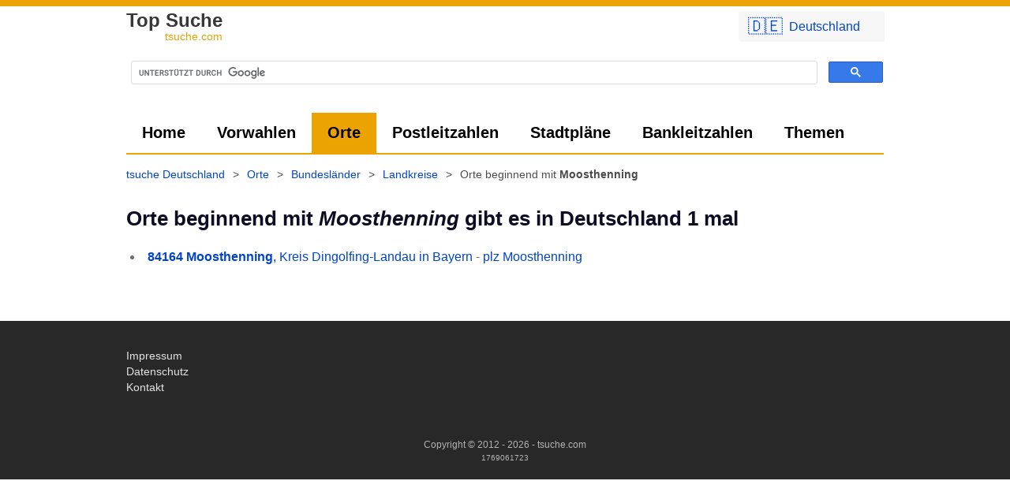

--- FILE ---
content_type: text/html; charset=UTF-8
request_url: https://tsuche.com/Orte/Moosthenning
body_size: 4525
content:
	<!DOCTYPE html>
<html lang="de-de">
	<head>
				<meta charset="UTF-8">
		<style>
			*{font-family:-apple-system,BlinkMacSystemFont,"Helvetica Neue","Helvetica","Arial",sans-serif;font-variant:common-ligatures;text-rendering:optimizeLegibility;-webkit-font-smoothing:auto;font-display:swap!important;box-sizing:border-box}body{background:#fff;border-top:8px solid #eba301;margin:0;padding:0;color:#6e6d7a;font-size:16px;line-height:1.5}#header,img{display:inline-block}img{max-width:100%}img.b,img.t{width:150px;height:108px;border:1px solid #d5d5d5;margin-bottom:5px;margin-right:20px;vertical-align:middle}img.b{width:260px;height:200px}.wdesc{max-width:765px;line-height:17px;margin-top:4px;color:#585858}.w{max-width:1000px;margin:auto;padding:0 20px 10px;position:relative}.c{text-align:center}.iframe_map,.mapped{cursor:pointer;box-sizing:border-box}.iframe_map{height:400px;width:100%;display:block;margin-bottom:10px;border:0;border-radius:3px;max-width:100%;background:#eaf0ff;background-size:cover}.iframe_map.l{height:600px}.iframe_map:after,.mapped[data-href]:before{content:'Klicken um Karte zu laden...';margin:20px;position:relative;top:25px;color:#04c;background:rgba(255,255,255,.7);padding:8px 14px;border-radius:3px}.mapped{position:relative}.mapped[data-href]:before{content:'Große Karte laden';margin:0;position:absolute;top:20px;left:20px;padding:5px 15px}#header{text-indent:-1000em;height:60px;width:188px;margin-right:1em;float:left}a{text-decoration:none}.a,a{color:#04c}a.i{color:inherit;text-decoration:underline}.a:hover,a.c:hover,a.i:hover,a:hover{color:#04c;text-decoration:underline}.g,a.c{color:#888}a.g{color:#999;font-size:11px}.bc a:hover span,a.g:hover{text-decoration:underline}.lg,h1{font-weight:600}.lg{color:#373737;font-size:24px;line-height:20px;display:inline-block}.lg div{font-size:14px;text-align:right;color:#eba301;font-weight:500}.lg:hover{text-decoration:none;color:inherit}h1{font-size:1.6em;line-height:1.3em;margin-top:15px;color:#0d0c22}h2,h3{font-size:1.2em;line-height:1.2em;margin-top:35px;color:#555}h3{font-size:20px;line-height:24px;margin-top:40px;margin-bottom:15px;font-weight:200;border:1px solid #d4d4d4;border-left:0;border-right:0;padding:10px 0}img,p{margin-top:10px}.phl{margin-bottom:1em;margin-top:1em}ul{list-style-position:inside;list-style-type:disc;color:#6f6f6f}.bc,.nav,ol{list-style:none}ol,ul{padding:0}.bc a,.bc span,ol li{display:inline-block}ul li{padding:3px 10px 3px 5px}ul li:hover{background:#efefef}.f3 li{width:33%}.f3 li a{text-align:left;width:calc(100% - 10px)}.bc,.nav{display:flex}.bc{padding:0}.nav{margin:0}.nav,.nav li{padding:0}.nav>li>a{padding:0 20px;line-height:2.5em;display:inline-block;height:100%}.nav.mm{line-height:48px;border-bottom:2px solid #eba301}.nav.mm>li>a{color:#000;font-size:20px;font-weight:600}.btn.pri:hover,.nav>li.active>a,.nav>li>a:hover{background-color:#eba301;color:#000;text-decoration:none}.bc,.f .w{font-size:14px}.bc{padding-top:15px;padding-left:0;line-height:20px;min-height:30px;color:#4c4c4c;flex-wrap:wrap;margin:0 0 0 -10px}.bc span{padding:0 10px 5px}.f{margin-top:40px;background:#282828}.f .w{color:#fff;line-height:10px;padding:20px;display:flex;justify-content:space-between}.f a{color:#e3e3e3}.f ol li{display:block;padding:5px 0}hr,td,th,tr{border-bottom:1px solid #efefef}.btn,ol.pagination li a{border-radius:3px;padding:6px 12px;margin-right:3px;margin-bottom:3px;background:#eaf0ff;color:#04c;min-width:40px;display:inline-block;text-align:center;cursor:pointer}.btn.inv{background:#cfb81f;color:#fff}.btn.pri{background-color:#04c;color:#fff}.btn.pri:hover{background-color:#3274fc;color:#fff}.btn:hover,ol.pagination li a:hover{background:#dae5ff;color:#04c;text-decoration:none}.btn.big{padding:10px 20px;margin-right:3px;margin-bottom:3px;font-size:20px;font-family:monospace}ol.pagination li.active a{background:#04c;color:#fff}td,th,tr{padding:5px;word-break:break-word}th{border-color:#000;vertical-align:bottom}td,tr{vertical-align:unset}table.gsc-search-box td{border:0;line-height:normal}.gsc-search-button{padding:0}.gsc-control-cse{padding-left:0!important;padding-right:0!important}.gsc-input-box{border-radius:3px}ins.adsbygoogle:not([data-ad-status=filled]){background:#f6f6f6}.cmw a{display:flex;align-items:center;background:#f7f7f7;font-size:22px;padding:3px 12px}.cmw a span{padding-left:8px;font-size:16px}.zzu:before,.zzur:before{content:'👈 Zurück zu ';position:relative}.zzur:before{content:'👈 Zurück zur '}.neus:after,.neus:before{content:'👉 ';position:relative}.neus:after{content:' neu starten'}.back:before,.next:after{content:'👈 ';position:relative}.next:after{content:' 👉'}@media (max-width:900px){ol{text-align:center}.bc,.iframe_map,.nav.mm,h3,ul{margin-left:-20px;margin-right:-20px}ul li{padding:10px;border-bottom:1px solid #efefef}.btn,ol.pagination li a{padding:12px}.nav{padding:5px 10px;background:#f9f9f9}.bc,.nav.mm{display:flex;overflow-x:auto;overscroll-behavior:contain}.bc{flex-wrap:nowrap;white-space:nowrap;padding-left:10px}.nav.mm li.active a{background:#595959;color:#fff;border:0}.nav.mm li a:hover,ul li:hover{background:0 0!important;color:inherit!important}.nav.mm li{display:inline-block}.nav.mm,.nav.mm li,.nav.mm li a{border-bottom:none;border-radius:3px}.f .w,.flw{flex-direction:column}.f .w ol li{padding:15px 20px;border-bottom:1px solid #4f4f4f}h3{background:#efefef;padding:10px 20px;font-weight:300;border:0}#c-c,.f3 li{width:100%;max-width:100%!important}#c-c .btn,.f3 li a{width:100%}#c-c .btn{margin-bottom:10px}.iframe_map{border-radius:0;width:calc(100% + 40px);max-width:none}.mapped[data-href]:before{left:0}.cmw{width:auto!important}}@media (max-width:640px){body{font-size:17px}.a,a{font-weight:500}.exp{width:100%;display:block}.fi{height:auto;float:none;margin:auto -20px!important;width:calc(100% + 40px);max-width:calc(100% + 40px);border-radius:0!important}}@media (max-width:340px){.exp{width:100%;display:block}.cmw a span{display:none}}1		</style>
					<link rel="preconnect" href="//cse.google.com">
			<link rel="preconnect" href="//pagead2.googlesyndication.com">
			<script async src="https://www.googletagmanager.com/gtag/js?id=UA-1384624-22"></script>
			<script>
				window.dataLayer = window.dataLayer || [];

				function gtag() {
					dataLayer.push(arguments);
				}

				gtag('js', new Date());
				gtag('config', 'UA-1384624-22');
			</script>
			
		<title>Orte beginnend mit Moosthenning in Deutschland</title>
		<meta name="description" content="Orte beginnend mit Moosthenning gibt es in Deutschland 1 mal"/>
		<link rel="canonical" href="https://tsuche.com/Orte/Moosthenning" />		<base href="https://tsuche.com/" target="_self"/>

		<meta name="robots" content="index,follow"/>
		<meta name="googlebot" content="index,follow"/>
		<meta http-equiv="x-dns-prefetch-control" content="on">
		<meta name="viewport" content="width=device-width, initial-scale=1.0"/>
				<link rel="shortcut icon" href="https://tsuche.com/favicon.ico?x=2"/>
		<link rel="apple-touch-icon" sizes="180x180" href="https://tsuche.com/apple-touch-icon.png">
		<link rel="icon" type="image/png" sizes="32x32" href="https://tsuche.com/favicon-32x32.png">
		<link rel="icon" type="image/png" sizes="16x16" href="https://tsuche.com/favicon-16x16.png">
		<link rel="manifest" href="https://tsuche.com/site.webmanifest">
			</head>
<body>
	<div class="x"></div>
	<div class="w">
				<div class="cmw" style="position:absolute;top:3px;right:10px;border-radius:3px;width:200px;padding:3px 6px;z-index:1">
			<div onClick="this.style.display='none';document.getElementById('cm').style.display='block';return false"><a class="btn exp" href="https://tsuche.com/">🇩🇪<span lang="de-de">Deutschland</span></a></div>
			<div id="cm" style="display:none">
				<a class="btn exp" href="https://tsuche.com/">🇩🇪<span lang="de-de">Deutschland</span></a><a class="btn exp" href="https://tsuche.com/Österreich">🇦🇹<span lang="de-at">Österreich</span></a><a class="btn exp" href="https://tsuche.com/Schweiz">🇨🇭<span lang="de-ch">Schweiz</span></a>			</div>

		</div>
		<a class="lg" title="Orte beginnend mit Moosthenning in Deutschland" href="https://tsuche.com/" alt="tsuche.com" style="height: 38px;display:inline-block;margin-left: 0px;margin-top: 8px">Top Suche<div>tsuche.com</div></a>
		<div class="gsc" style="height:75px"><script async src="https://cse.google.com/cse.js?cx=012975136719060010374:bv3vtbngmh0"></script>
<div class="gcse-search"></div></div>
	</div>
	<div class="w">
		<ul class="nav mm">
							<li>
					<a href="https://tsuche.com/" title="tsuche Deutschland finden">Home</a>
				</li>
							<li>
					<a href="https://tsuche.com/Vorwahlen" title="Vorwahlen aus Deutschland finden">Vorwahlen</a>
				</li>
							<li class="active">
					<a href="https://tsuche.com/Orte" title="Orte, Landkreise, Bundesländer aus Deutschland finden">Orte</a>
				</li>
							<li>
					<a href="https://tsuche.com/Postleitzahlen" title="Alle Postleitzahlen aus Deutschland finden">Postleitzahlen</a>
				</li>
							<li>
					<a href="https://tsuche.com/Stadtplan" title="Stadtpläne aus Deutschland">Stadtpläne</a>
				</li>
							<li>
					<a href="https://tsuche.com/Bankleitzahlen" title="BLZ Verzeichnis Deutschland">Bankleitzahlen</a>
				</li>
							<li>
					<a href="https://tsuche.com/www" title="Themen, Stichwörter, Domainendungen finden">Themen</a>
				</li>
								</ul>
					<div class="bc" itemscope itemtype="https://schema.org/BreadcrumbList"><div itemprop="itemListElement" itemscope
itemtype="https://schema.org/ListItem"><a href="https://tsuche.com/" itemprop="item"><span itemprop="name">tsuche Deutschland</span></a><meta itemprop="position" content="2"></div> > <div itemprop="itemListElement" itemscope
itemtype="https://schema.org/ListItem"><a href="https://tsuche.com/Orte" itemprop="item"><span itemprop="name">Orte</span></a><meta itemprop="position" content="3"></div> > <div itemprop="itemListElement" itemscope
itemtype="https://schema.org/ListItem"><a href="https://tsuche.com/Bundesländer" itemprop="item"><span itemprop="name">Bundesländer</span></a><meta itemprop="position" content="4"></div> > <div itemprop="itemListElement" itemscope
itemtype="https://schema.org/ListItem"><a href="https://tsuche.com/Landkreise" itemprop="item"><span itemprop="name">Landkreise</span></a><meta itemprop="position" content="5"></div> > <div itemprop="itemListElement" itemscope
itemtype="https://schema.org/ListItem"><span itemprop="name">Orte beginnend mit <b>Moosthenning</b></span><meta itemprop="position" content="6"></div></div>	</div>
	<div class="content w">
		<h1>Orte beginnend mit <i>Moosthenning</i> gibt es in Deutschland 1 mal</h1><div class="phl" ></div><ul><li><a title="Ort Moosthenning" href="https://tsuche.com/Orte/Moosthenning/84164"><b>84164 Moosthenning</b>, Kreis Dingolfing-Landau
					in Bayern</a> - <a title="plz Moosthenning" href="https://tsuche.com/Postleitzahl/Moosthenning">plz Moosthenning</a></li></ul>
<script async src="https://pagead2.googlesyndication.com/pagead/js/adsbygoogle.js?client=ca-pub-1050891204366695" crossorigin="anonymous"></script>
<!-- tsuche - responsive -->
<ins class="adsbygoogle"
     style="display:block"
     data-ad-client="ca-pub-1050891204366695"
     data-ad-slot="1167793288"
     data-ad-format="auto"
     data-full-width-responsive="true"></ins>
<script>
window.onload = function() { (adsbygoogle = window.adsbygoogle || []).push({}); } 
</script>
	</div>



	<div class="f">
		<div class="w">
			<div>
				<ol>
					<li><a href="/impressum" rel="nofollow">Impressum</a></li>
					<li><a href="/datenschutz" rel="nofollow">Datenschutz</a></li>
					<li><a href="/impressum#kontakt" rel="nofollow">Kontakt</a></li>
					
				</ol>
			</div>
					</div>
		<div class="c" style="color:#b3b3b3;font-size:12px;padding:20px;">
			Copyright © 2012 - 2026 -
			tsuche.com
			<div style="font-size:10px">1769061723</div>
		</div>
	</div>
	<script>
        function setcc() {
            var e = new Date();
            e.setDate(e.getDate() + (300 * 1000));
            document.cookie = 'cc=1; expires=' + e.toUTCString() + '; path=/;';
            document.getElementById('c-c').remove();
        }

        function iframe(e, c) {
            var i = document.createElement("iframe");
            e.appendChild(i);
            i.src = e.dataset.src;
            i.className = 'iframe_map '+(c || '');
            i.title = e.title;
            i.setAttribute('loading', 'lazy');
			e.removeAttribute('onclick');
            e.classList.remove('iframe_map');
            e.classList.add('mapped');
            if(e.dataset.href) {
				e.addEventListener('click', function() {
				  location.href = e.dataset.href;
				});
			}
            return false;
        }

        function isInViewport(element) {
            const rect = element.getBoundingClientRect();
            return (
                rect.top >= 0 &&
                rect.left >= 0 &&
                rect.bottom <= (window.innerHeight || document.documentElement.clientHeight) &&
                rect.right <= (window.innerWidth || document.documentElement.clientWidth)
            );
        }

        window.onload = function () {
            var divs = document.querySelectorAll('.iframe_map'), i;
            for (i = 0; i < divs.length; ++i) {
                if (isInViewport(divs[i])) {
                    divs[i].click();
                    delete divs[i];
                }
            }
            document.addEventListener('scroll', function () {
                for (i = 0; i < divs.length; ++i) {
                    if(!divs[i].classList.contains('iframe_map')) continue;
                    if (isInViewport(divs[i])) {
                        divs[i].click();
                        delete divs[i];
                    }
                }
            }, {
                passive: true
            });
        }

        var a = document.querySelectorAll('.nav.mm li.active');
        if(typeof a[0] != 'undefined') {
        	a[0].scrollIntoView({block: "nearest", inline: "center"});
		}
	</script>
</body></html>

--- FILE ---
content_type: text/html; charset=utf-8
request_url: https://www.google.com/recaptcha/api2/aframe
body_size: 115
content:
<!DOCTYPE HTML><html><head><meta http-equiv="content-type" content="text/html; charset=UTF-8"></head><body><script nonce="rCGH2aQMQYWE8_9fo7u3SQ">/** Anti-fraud and anti-abuse applications only. See google.com/recaptcha */ try{var clients={'sodar':'https://pagead2.googlesyndication.com/pagead/sodar?'};window.addEventListener("message",function(a){try{if(a.source===window.parent){var b=JSON.parse(a.data);var c=clients[b['id']];if(c){var d=document.createElement('img');d.src=c+b['params']+'&rc='+(localStorage.getItem("rc::a")?sessionStorage.getItem("rc::b"):"");window.document.body.appendChild(d);sessionStorage.setItem("rc::e",parseInt(sessionStorage.getItem("rc::e")||0)+1);localStorage.setItem("rc::h",'1769061725058');}}}catch(b){}});window.parent.postMessage("_grecaptcha_ready", "*");}catch(b){}</script></body></html>